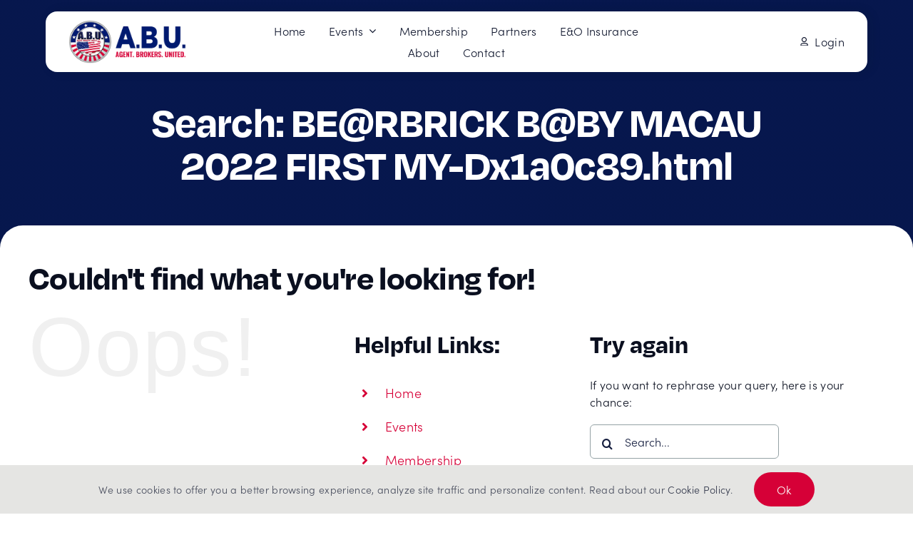

--- FILE ---
content_type: application/javascript; charset=UTF-8
request_url: https://abuunited.com/cdn-cgi/challenge-platform/h/b/scripts/jsd/d251aa49a8a3/main.js?
body_size: 9605
content:
window._cf_chl_opt={AKGCx8:'b'};~function(X6,PE,Pd,Pk,Pb,Pp,PO,Pr,X0,X2){X6=h,function(P,X,XS,X5,H,M){for(XS={P:337,X:275,H:461,M:368,i:404,D:388,W:476,L:384,x:506,Q:391},X5=h,H=P();!![];)try{if(M=-parseInt(X5(XS.P))/1*(-parseInt(X5(XS.X))/2)+parseInt(X5(XS.H))/3+-parseInt(X5(XS.M))/4+parseInt(X5(XS.i))/5*(-parseInt(X5(XS.D))/6)+-parseInt(X5(XS.W))/7+parseInt(X5(XS.L))/8+-parseInt(X5(XS.x))/9*(parseInt(X5(XS.Q))/10),M===X)break;else H.push(H.shift())}catch(i){H.push(H.shift())}}(V,383991),PE=this||self,Pd=PE[X6(407)],Pk=null,Pb=PR(),Pp={},Pp[X6(289)]='o',Pp[X6(357)]='s',Pp[X6(348)]='u',Pp[X6(428)]='z',Pp[X6(513)]='n',Pp[X6(313)]='I',Pp[X6(328)]='b',PO=Pp,PE[X6(293)]=function(P,X,H,M,Ho,Hf,HT,XU,i,W,L,x,Q,s,F){if(Ho={P:495,X:501,H:483,M:389,i:327,D:300,W:389,L:426,x:367,Q:494,l:367,s:494,F:551,K:282,z:415,G:459,U:421,v:434,B:421,e:304,j:516,A:311},Hf={P:442,X:415,H:421,M:298},HT={P:412,X:474,H:548,M:340},XU=X6,i={'HcElC':function(K,z){return K===z},'KUkBQ':function(K,z){return z===K},'ZhiDk':function(K,z){return K(z)},'rUcCI':function(K,z,G,U){return K(z,G,U)},'EGnYe':XU(Ho.P),'wPsGG':function(K,z){return K+z},'cAwir':function(K,z){return K+z}},i[XU(Ho.X)](null,X)||X===void 0)return M;for(W=i[XU(Ho.H)](Pw,X),P[XU(Ho.M)][XU(Ho.i)]&&(W=W[XU(Ho.D)](P[XU(Ho.W)][XU(Ho.i)](X))),W=P[XU(Ho.L)][XU(Ho.x)]&&P[XU(Ho.Q)]?P[XU(Ho.L)][XU(Ho.l)](new P[(XU(Ho.s))](W)):function(K,XB,z){for(XB=XU,K[XB(Hf.P)](),z=0;z<K[XB(Hf.X)];i[XB(Hf.H)](K[z],K[z+1])?K[XB(Hf.M)](z+1,1):z+=1);return K}(W),L='nAsAaAb'.split('A'),L=L[XU(Ho.F)][XU(Ho.K)](L),x=0;x<W[XU(Ho.z)];Q=W[x],s=i[XU(Ho.G)](Pn,P,X,Q),L(s)?(F=i[XU(Ho.U)]('s',s)&&!P[XU(Ho.v)](X[Q]),i[XU(Ho.B)](i[XU(Ho.e)],i[XU(Ho.j)](H,Q))?D(H+Q,s):F||D(H+Q,X[Q])):D(i[XU(Ho.A)](H,Q),s),x++);return M;function D(K,z,Xv){Xv=XU,Object[Xv(HT.P)][Xv(HT.X)][Xv(HT.H)](M,z)||(M[z]=[]),M[z][Xv(HT.M)](K)}},Pr=X6(396)[X6(385)](';'),X0=Pr[X6(551)][X6(282)](Pr),PE[X6(362)]=function(X,H,Hp,Xe,M,i,D,W,L,x){for(Hp={P:470,X:529,H:433,M:415,i:392,D:329,W:529,L:387,x:340,Q:440},Xe=X6,M={},M[Xe(Hp.P)]=function(Q,l){return l!==Q},M[Xe(Hp.X)]=function(Q,l){return Q<l},i=M,D=Object[Xe(Hp.H)](H),W=0;W<D[Xe(Hp.M)];W++)if(i[Xe(Hp.P)](Xe(Hp.i),Xe(Hp.D))){if(L=D[W],L==='f'&&(L='N'),X[L]){for(x=0;i[Xe(Hp.W)](x,H[D[W]][Xe(Hp.M)]);-1===X[L][Xe(Hp.L)](H[D[W]][x])&&(X0(H[D[W]][x])||X[L][Xe(Hp.x)]('o.'+H[D[W]][x])),x++);}else X[L]=H[D[W]][Xe(Hp.Q)](function(Q){return'o.'+Q})}else return},X2=function(MT,MS,MZ,Mm,Mk,ME,MI,XA,X,H,M,i){return MT={P:449,X:496,H:331,M:430,i:502,D:346,W:322},MS={P:462,X:363,H:530,M:437,i:493,D:432,W:363,L:420,x:427,Q:294,l:371,s:438,F:371,K:452,z:340,G:363,U:338,v:444,B:454,e:320,j:334,A:334,N:363},MZ={P:415},Mm={P:347,X:536,H:340,M:310,i:280,D:373,W:318,L:340,x:310},Mk={P:286},ME={P:498,X:514,H:415,M:334,i:412,D:474,W:548,L:412,x:474,Q:285,l:310,s:468,F:420,K:284,z:340,G:324,U:340,v:413,B:331,e:386,j:326,A:492,N:411,C:381,g:481,Y:429,I:484,J:465,E:297,d:398,k:471,y:481,c:505,m:399,Z:286,S:342,T:352,f:310,o:338,R:340,b:363,O:377,a:363,n:509,t0:412,t1:548,t2:366,t3:531,t4:510,t5:463,t6:423,t7:359,t8:436,t9:401,tt:515,tV:317,tu:310,th:360,tP:541,tX:315,tH:340,tM:339,ti:340,tD:310,tW:445,tL:485,tx:340,tQ:363,tl:488,ts:399,tF:485,tK:340,tz:393,tG:292,tU:284,tv:340,tB:290,te:473,tj:320},MI={P:408,X:460,H:539,M:496,i:469,D:512,W:534,L:324},XA=X6,X={'ksLuD':function(D,W){return W===D},'UeWcm':function(D,W){return D(W)},'GOYod':XA(MT.P),'wTtDb':function(D,W){return W===D},'fFvHp':XA(MT.X),'qVPrz':function(D,W,L,x,Q){return D(W,L,x,Q)},'ICaoj':function(D,W){return D==W},'ukByN':function(D,W){return D<W},'GQayH':function(D,W){return D>W},'fTlxT':function(D,W){return D<W},'VOcyK':function(D,W){return W==D},'NjFCX':function(D,W){return D-W},'pWybv':XA(MT.H),'nRWqn':function(D,W){return D<<W},'KWxeZ':function(D,W){return W==D},'eqFTX':function(D,W){return D-W},'oIcnp':function(D,W){return D(W)},'DZCoa':function(D,W){return D&W},'SyWWr':function(D,W){return D-W},'CktSg':function(D,W){return D(W)},'BuJBi':XA(MT.M),'kPxVj':XA(MT.i),'TTSBp':function(D,W){return D<W},'mUtmu':function(D,W){return D(W)},'xSTQw':function(D,W){return D<<W},'uTxNs':function(D,W){return W|D},'lncRf':function(D,W){return W|D},'rVxke':function(D,W){return W==D},'SqZUU':function(D,W){return D|W},'RyGNq':function(D,W){return W==D},'pNpHh':function(D,W){return D&W},'yhlAj':function(D,W){return D-W},'gDPGo':function(D,W){return D(W)},'xqiKU':function(D,W){return D(W)},'ghcJK':function(D,W){return W!=D},'AxTUc':function(D,W){return D(W)},'dXDoT':function(D,W){return D*W},'RMkES':function(D,W){return D<W},'Dhjea':function(D,W){return D(W)},'ONOIj':function(D,W){return D<W},'hqWMr':function(D,W){return D(W)},'vGShO':function(D,W){return W!=D},'oSzEC':function(D,W){return D(W)},'dHPLy':function(D,W){return D*W},'vhOyG':function(D,W){return D(W)}},H=String[XA(MT.D)],M={'h':function(D,MY,XN,W,L){if(MY={P:408,X:334},XN=XA,W={},W[XN(MI.P)]=X[XN(MI.X)],L=W,X[XN(MI.H)](XN(MI.M),X[XN(MI.i)]))return D==null?'':M.g(D,6,function(x,XC){return XC=XN,L[XC(MY.P)][XC(MY.X)](x)});else X[XN(MI.D)](typeof i,XN(MI.W))&&X[XN(MI.L)](x,Q),L()},'g':function(D,W,L,MJ,XY,x,Q,s,F,K,z,G,U,B,j,A,N,y,C,Y,I,E,Z,S,T){if(MJ={P:526},XY=XA,x={'WCZRE':function(J,E,y,Z,S,Xg){return Xg=h,X[Xg(MJ.P)](J,E,y,Z,S)}},X[XY(ME.P)](null,D))return'';for(s={},F={},K='',z=2,G=3,U=2,B=[],j=0,A=0,N=0;X[XY(ME.X)](N,D[XY(ME.H)]);N+=1)if(C=D[XY(ME.M)](N),Object[XY(ME.i)][XY(ME.D)][XY(ME.W)](s,C)||(s[C]=G++,F[C]=!0),Y=K+C,Object[XY(ME.i)][XY(ME.D)][XY(ME.W)](s,Y))K=Y;else{if(Object[XY(ME.L)][XY(ME.x)][XY(ME.W)](F,K)){if(X[XY(ME.Q)](256,K[XY(ME.l)](0))){for(Q=0;X[XY(ME.s)](Q,U);j<<=1,X[XY(ME.F)](A,X[XY(ME.K)](W,1))?(A=0,B[XY(ME.z)](X[XY(ME.G)](L,j)),j=0):A++,Q++);for(I=K[XY(ME.l)](0),Q=0;8>Q;j=j<<1.64|I&1.05,A==W-1?(A=0,B[XY(ME.U)](X[XY(ME.G)](L,j)),j=0):A++,I>>=1,Q++);}else if(X[XY(ME.v)]!==XY(ME.B))try{return E=F[XY(ME.e)](XY(ME.j)),E[XY(ME.A)]=XY(ME.N),E[XY(ME.C)]='-1',K[XY(ME.g)][XY(ME.Y)](E),y=E[XY(ME.I)],Z={},Z=x[XY(ME.J)](z,y,y,'',Z),Z=G(y,y[XY(ME.E)]||y[XY(ME.d)],'n.',Z),Z=U(y,E[XY(ME.k)],'d.',Z),H[XY(ME.y)][XY(ME.c)](E),S={},S.r=Z,S.e=null,S}catch(o){return T={},T.r={},T.e=o,T}else{for(I=1,Q=0;Q<U;j=X[XY(ME.m)](j,1)|I,X[XY(ME.Z)](A,X[XY(ME.S)](W,1))?(A=0,B[XY(ME.z)](X[XY(ME.T)](L,j)),j=0):A++,I=0,Q++);for(I=K[XY(ME.f)](0),Q=0;16>Q;j=j<<1|X[XY(ME.o)](I,1),W-1==A?(A=0,B[XY(ME.R)](L(j)),j=0):A++,I>>=1,Q++);}z--,0==z&&(z=Math[XY(ME.b)](2,U),U++),delete F[K]}else for(I=s[K],Q=0;Q<U;j=1.86&I|j<<1.64,A==X[XY(ME.O)](W,1)?(A=0,B[XY(ME.U)](L(j)),j=0):A++,I>>=1,Q++);K=(z--,0==z&&(z=Math[XY(ME.a)](2,U),U++),s[Y]=G++,X[XY(ME.n)](String,C))}if(''!==K){if(Object[XY(ME.t0)][XY(ME.x)][XY(ME.t1)](F,K)){if(X[XY(ME.t2)]===X[XY(ME.t3)])y={},y[XY(ME.t4)]=XY(ME.t5),y[XY(ME.t6)]=i.r,y[XY(ME.t7)]=XY(ME.t8),y[XY(ME.t9)]=D,M[XY(ME.tt)][XY(ME.tV)](y,'*');else{if(256>K[XY(ME.tu)](0)){for(Q=0;X[XY(ME.th)](Q,U);j<<=1,A==W-1?(A=0,B[XY(ME.U)](X[XY(ME.tP)](L,j)),j=0):A++,Q++);for(I=K[XY(ME.l)](0),Q=0;8>Q;j=X[XY(ME.tX)](j,1)|1.83&I,A==W-1?(A=0,B[XY(ME.tH)](L(j)),j=0):A++,I>>=1,Q++);}else{for(I=1,Q=0;Q<U;j=X[XY(ME.tM)](j<<1.83,I),W-1==A?(A=0,B[XY(ME.ti)](X[XY(ME.n)](L,j)),j=0):A++,I=0,Q++);for(I=K[XY(ME.tD)](0),Q=0;16>Q;j=X[XY(ME.tW)](j<<1,1.17&I),X[XY(ME.tL)](A,W-1)?(A=0,B[XY(ME.tx)](L(j)),j=0):A++,I>>=1,Q++);}z--,X[XY(ME.P)](0,z)&&(z=Math[XY(ME.tQ)](2,U),U++),delete F[K]}}else for(I=s[K],Q=0;Q<U;j=X[XY(ME.tl)](X[XY(ME.ts)](j,1),I&1.58),X[XY(ME.tF)](A,W-1)?(A=0,B[XY(ME.tK)](L(j)),j=0):A++,I>>=1,Q++);z--,X[XY(ME.tz)](0,z)&&U++}for(I=2,Q=0;Q<U;j=j<<1.35|X[XY(ME.tG)](I,1),A==X[XY(ME.tU)](W,1)?(A=0,B[XY(ME.tv)](L(j)),j=0):A++,I>>=1,Q++);for(;;)if(j<<=1,A==X[XY(ME.tB)](W,1)){B[XY(ME.tK)](X[XY(ME.te)](L,j));break}else A++;return B[XY(ME.tj)]('')},'j':function(D,XJ,W){return XJ=XA,W={'htJjm':function(L,Q){return Q|L},'ypmSY':function(L,Q,XI){return XI=h,X[XI(Mk.P)](L,Q)},'NKKsS':function(L,Q){return L-Q},'hTVkq':function(L,Q){return Q!==L}},D==null?'':D==''?null:M.i(D[XJ(MZ.P)],32768,function(L,XE,Q){if(XE=XJ,W[XE(Mm.P)](XE(Mm.X),XE(Mm.X))){for(J=0;E<Q;y<<=1,m-1==c?(Z=0,S[XE(Mm.H)](T(f)),o=0):R++,k++);for(Q=b[XE(Mm.M)](0),O=0;8>a;t0=W[XE(Mm.i)](t1<<1.89,1&Q),W[XE(Mm.D)](t2,W[XE(Mm.W)](t3,1))?(t4=0,t5[XE(Mm.L)](t6(t7)),t8=0):t9++,Q>>=1,n++);}else return D[XE(Mm.x)](L)})},'i':function(D,W,L,Xd,x,Q,s,F,K,z,G,U,B,j,A,N,Y,C){for(Xd=XA,x=[],Q=4,s=4,F=3,K=[],U=X[Xd(MS.P)](L,0),B=W,j=1,z=0;3>z;x[z]=z,z+=1);for(A=0,N=Math[Xd(MS.X)](2,2),G=1;X[Xd(MS.H)](G,N);C=B&U,B>>=1,B==0&&(B=W,U=X[Xd(MS.M)](L,j++)),A|=X[Xd(MS.i)](X[Xd(MS.D)](0,C)?1:0,G),G<<=1);switch(A){case 0:for(A=0,N=Math[Xd(MS.W)](2,8),G=1;X[Xd(MS.H)](G,N);C=U&B,B>>=1,X[Xd(MS.L)](0,B)&&(B=W,U=X[Xd(MS.x)](L,j++)),A|=(X[Xd(MS.Q)](0,C)?1:0)*G,G<<=1);Y=X[Xd(MS.l)](H,A);break;case 1:for(A=0,N=Math[Xd(MS.W)](2,16),G=1;X[Xd(MS.s)](G,N);C=B&U,B>>=1,B==0&&(B=W,U=X[Xd(MS.F)](L,j++)),A|=X[Xd(MS.i)](0<C?1:0,G),G<<=1);Y=X[Xd(MS.K)](H,A);break;case 2:return''}for(z=x[3]=Y,K[Xd(MS.z)](Y);;){if(j>D)return'';for(A=0,N=Math[Xd(MS.G)](2,F),G=1;N!=G;C=B&U,B>>=1,B==0&&(B=W,U=L(j++)),A|=X[Xd(MS.i)](0<C?1:0,G),G<<=1);switch(Y=A){case 0:for(A=0,N=Math[Xd(MS.W)](2,8),G=1;G!=N;C=X[Xd(MS.U)](U,B),B>>=1,0==B&&(B=W,U=L(j++)),A|=X[Xd(MS.v)](0<C?1:0,G),G<<=1);x[s++]=H(A),Y=s-1,Q--;break;case 1:for(A=0,N=Math[Xd(MS.G)](2,16),G=1;N!=G;C=B&U,B>>=1,B==0&&(B=W,U=X[Xd(MS.B)](L,j++)),A|=G*(0<C?1:0),G<<=1);x[s++]=H(A),Y=s-1,Q--;break;case 2:return K[Xd(MS.e)]('')}if(Q==0&&(Q=Math[Xd(MS.G)](2,F),F++),x[Y])Y=x[Y];else if(Y===s)Y=z+z[Xd(MS.j)](0);else return null;K[Xd(MS.z)](Y),x[s++]=z+Y[Xd(MS.A)](0),Q--,z=Y,Q==0&&(Q=Math[Xd(MS.N)](2,F),F++)}}},i={},i[XA(MT.W)]=M.h,i}(),X3();function h(t,u,P,X){return t=t-274,P=V(),X=P[t],X}function Pq(M,i,HN,XF,D,W,L,v,B,j,x,Q,l,s,F,K,z,G){if(HN={P:542,X:550,H:378,M:376,i:325,D:406,W:316,L:499,x:356,Q:303,l:456,s:532,F:478,K:547,z:394,G:425,U:345,v:385,B:487,e:361,j:374,A:510,N:390,C:503,g:322,Y:351,I:457,J:520,E:451,d:419,k:500,y:500,c:424,m:419,Z:424,S:519,T:545,f:466,o:549,R:335,b:533,O:446,a:344,n:279,t0:480},XF=X6,D={'lDtvA':function(U,v){return U/v},'plrmx':function(U,v){return U>v},'rYvVR':function(U,v){return U(v)},'BIscB':function(U,v){return U===v},'ShSyz':XF(HN.P),'bNoQN':XF(HN.X),'veeVn':XF(HN.H),'iOCJd':function(U,v){return U+v},'iUBjU':XF(HN.M),'RcBet':XF(HN.i),'qZidg':XF(HN.D)},!D[XF(HN.W)](PS,0))return![];L=(W={},W[XF(HN.L)]=M,W[XF(HN.x)]=i,W);try{if(D[XF(HN.Q)](XF(HN.l),XF(HN.s)))return v=3600,B=M(),j=i[XF(HN.F)](D[XF(HN.K)](D[XF(HN.z)](),1e3)),D[XF(HN.G)](j-B,v)?![]:!![];else for(x=D[XF(HN.U)][XF(HN.v)]('|'),Q=0;!![];){switch(x[Q++]){case'0':l=new PE[(XF(HN.B))]();continue;case'1':s={},s[XF(HN.e)]=L,s[XF(HN.j)]=K,s[XF(HN.A)]=D[XF(HN.N)],l[XF(HN.C)](X2[XF(HN.g)](s));continue;case'2':l[XF(HN.Y)]=function(){};continue;case'3':l[XF(HN.I)](D[XF(HN.J)],z);continue;case'4':K=(F={},F[XF(HN.E)]=PE[XF(HN.d)][XF(HN.E)],F[XF(HN.k)]=PE[XF(HN.d)][XF(HN.y)],F[XF(HN.c)]=PE[XF(HN.m)][XF(HN.Z)],F[XF(HN.S)]=PE[XF(HN.d)][XF(HN.T)],F[XF(HN.f)]=Pb,F);continue;case'5':z=D[XF(HN.o)](D[XF(HN.R)]+PE[XF(HN.m)][XF(HN.b)]+D[XF(HN.O)],G.r)+D[XF(HN.a)];continue;case'6':l[XF(HN.n)]=2500;continue;case'7':G=PE[XF(HN.t0)];continue}break}}catch(v){}}function Pf(Hu,XM,P,X,H,M){return Hu={P:274,X:478,H:394},XM=X6,P={'Tenaj':function(i){return i()}},X=3600,H=P[XM(Hu.P)](PT),M=Math[XM(Hu.X)](Date[XM(Hu.H)]()/1e3),M-H>X?![]:!![]}function Pa(P,X,HC,XK){return HC={P:435,X:412,H:410,M:548,i:387,D:395},XK=X6,X instanceof P[XK(HC.P)]&&0<P[XK(HC.P)][XK(HC.X)][XK(HC.H)][XK(HC.M)](X)[XK(HC.i)](XK(HC.D))}function V(it){return it='http-code:,toString,display: none,prototype,pWybv,CNwsm,length,xhr-error,MEYYg,log,_cf_chl_opt,VOcyK,HcElC,api,sid,LRmiB4,plrmx,Array,Dhjea,symbol,appendChild,mXUOO,qOGkK,RMkES,keys,isNaN,Function,error,AxTUc,vGShO,cdLLm,map,sWYvL,sort,onload,dHPLy,lncRf,RcBet,HPByP,7|0|5|2|8|4|6|1|3|9,dlzekq5MyUxWjGgrKY1HDZ0mwPB+3Lhu2Ito9A4$FpsJOTXiN6CQ8SnE7fcVR-vba,sPLHV,CnwA5,oSzEC,KSpIk,vhOyG,readyState,ZstxE,open,Nctga,rUcCI,GOYod,2232762ZZdAyh,xqiKU,cloudflare-invisible,onreadystatechange,WCZRE,JBxy9,pFwLj,fTlxT,fFvHp,yuitE,contentDocument,OciDB,gDPGo,hasOwnProperty,xYIaS,2459450QbEreT,fDVXY,floor,success,__CF$cv$params,body,VrdBq,ZhiDk,contentWindow,rVxke,VVBKH,XMLHttpRequest,SqZUU,TfkDB,rIBou,random,style,dXDoT,Set,d.cookie,JLKIe,iGGnX,ICaoj,AdeF3,SSTpq3,KUkBQ,esrvg,send,YwMeU,removeChild,741933puChqd,kZSJT,zEJKo,CktSg,source,WrpSB,ksLuD,number,ukByN,parent,wPsGG,error on cf_chl_props,href,pkLOA2,veeVn,pYLzl,gUIkQ,Gnayt,vGKbi,/jsd/oneshot/d251aa49a8a3/0.10172483635767962:1768583505:LrRvo9D3BUJX9qhQcjL_pnPZfvo-dyQe27u0_G6lAk4/,qVPrz,HQNSU,QFibR,DhBhr,ghcJK,kPxVj,TAYqm,AKGCx8,function,loading,eVuFa,gmTZa,fAXae,wTtDb,FgGYC,mUtmu,7|5|0|3|6|2|4|1,jKoAm,bSrOs,aUjz8,TswlH,lDtvA,call,iOCJd,jsd,includes,mSnuj,Tenaj,334lhOPKl,cqNpd,HKbRo,MXODy,timeout,htJjm,xfEGW,bind,YstOo,NjFCX,GQayH,KWxeZ,onerror,TjJHG,object,yhlAj,catch,pNpHh,pRIb1,ONOIj,wDfUM,beCBB,clientInformation,splice,fTkGh,concat,JtmBi,ZLlzr,BIscB,EGnYe,ulvRj,KZIMk,location,fCHwd,QSZIn,charCodeAt,cAwir,vxSnx,bigint,Vhdab,xSTQw,rYvVR,postMessage,NKKsS,XDlXZ,join,EpCBF,FLsJ,vcpoZ,UeWcm,/b/ov1/0.10172483635767962:1768583505:LrRvo9D3BUJX9qhQcjL_pnPZfvo-dyQe27u0_G6lAk4/,iframe,getOwnPropertyNames,boolean,AOSpt,AZUIY,KQyyx,jhinY,sMlWL,charAt,iUBjU,lWizg,2982iuAUmr,DZCoa,uTxNs,push,AbaLc,eqFTX,randomUUID,qZidg,ShSyz,fromCharCode,hTVkq,undefined,PBsoI,DwaMJ,ontimeout,oIcnp,addEventListener,Lxvup,ewodW,TYlZ6,string,VGDcA,event,TTSBp,errorInfoObject,rxvNi8,pow,dsvjQ,status,BuJBi,from,462056roJjaV,DOMContentLoaded,isArray,hqWMr,FunbE,ypmSY,chctx,CKqCC,/cdn-cgi/challenge-platform/h/,SyWWr,POST,QZuLU,IgXve,tabIndex,stuNP,aJmnE,3858056ZhmHoP,split,createElement,indexOf,534DpAgmk,Object,bNoQN,50lFebCV,VWPfZ,RyGNq,now,[native code],_cf_chl_opt;JJgc4;PJAn2;kJOnV9;IWJi4;OHeaY1;DqMg0;FKmRv9;LpvFx1;cAdz2;PqBHf2;nFZCC5;ddwW5;pRIb1;rxvNi8;RrrrA2;erHi9,eiQGL,navigator,nRWqn,IRoPT,detail,getPrototypeOf,stringify,25925KCoLNZ,DQANK,/invisible/jsd,document,RflfY'.split(','),V=function(){return it},V()}function Py(P,Xw,Xn,Xp,Xb,X7,X,H){Xw={P:534,X:507,H:517},Xn={P:306,X:521,H:521,M:312,i:364,D:340,W:310,L:380,x:312,Q:281,l:340,s:497,F:482},Xp={P:439},Xb={P:467},X7=X6,X={'pFwLj':function(M,i){return i|M},'cdLLm':function(M,i){return M>i},'KZIMk':function(M,i){return i!==M},'VrdBq':X7(Xw.P),'kZSJT':function(M,i,D){return M(i,D)}},H=X1(),Po(H.r,function(M,Xt,i){if(Xt=X7,i={'vxSnx':function(D,W,X8){return X8=h,X[X8(Xb.P)](D,W)},'dsvjQ':function(D,W){return W==D},'IgXve':function(D,W,X9){return X9=h,X[X9(Xp.P)](D,W)},'xfEGW':function(D,W){return W&D},'iGGnX':function(D,W){return D(W)}},X[Xt(Xn.P)](Xt(Xn.X),Xt(Xn.H))){for(Z=1,S=0;T<f;R=i[Xt(Xn.M)](b<<1.06,O),i[Xt(Xn.i)](a,n-1)?(t0=0,t1[Xt(Xn.D)](t2(t3)),t4=0):t5++,t6=0,o++);for(t7=t8[Xt(Xn.W)](0),t9=0;i[Xt(Xn.L)](16,tt);tu=i[Xt(Xn.x)](th<<1.4,i[Xt(Xn.Q)](tP,1)),tH-1==tX?(tM=0,ti[Xt(Xn.l)](i[Xt(Xn.s)](tD,tW)),tL=0):tx++,tQ>>=1,tV++);}else typeof P===X[Xt(Xn.F)]&&P(M),PZ()}),H.e&&X[X7(Xw.X)](Pq,X7(Xw.H),H.e)}function PS(P,H9,XX){return H9={P:491},XX=X6,Math[XX(H9.P)]()<P}function Pc(H0,XV,X,H,M,i){return H0={P:486,X:480,H:486,M:513},XV=X6,X={},X[XV(H0.P)]=function(D,W){return W!==D},H=X,M=PE[XV(H0.X)],!M?null:(i=M.i,H[XV(H0.H)](typeof i,XV(H0.M))||i<30)?null:i}function X3(Ma,MO,Mq,Mb,Xk,P,X,H,M,i){if(Ma={P:489,X:333,H:276,M:477,i:480,D:283,W:288,L:543,x:455,Q:535,l:353,s:353,F:369,K:464,z:464},MO={P:543,X:455,H:535,M:544,i:522,D:464,W:414},Mq={P:375,X:379,H:355},Mb={P:405,X:540,H:479},Xk=X6,P={'DQANK':Xk(Ma.P),'FgGYC':Xk(Ma.X),'QZuLU':function(D,W){return W===D},'CNwsm':function(D,W,L){return D(W,L)},'jKoAm':function(D){return D()},'bSrOs':Xk(Ma.H),'TjJHG':Xk(Ma.M)},X=PE[Xk(Ma.i)],!X){if(Xk(Ma.D)===P[Xk(Ma.W)])M=i[D];else return}if(!P[Xk(Ma.L)](Pf))return;(H=![],M=function(Xy){if(Xy=Xk,Xy(Mq.P)===Xy(Mq.P)){if(!H){if(P[Xy(Mq.X)](Xy(Mq.H),Xy(Mq.H))){if(H=!![],!Pf())return;Py(function(W,Xc){Xc=Xy,P[Xc(Mb.P)]!==P[Xc(Mb.X)]?X4(X,W):X(Xc(Mb.H))})}else return'i'}}else return},Pd[Xk(Ma.x)]!==Xk(Ma.Q))?M():PE[Xk(Ma.l)]?Pd[Xk(Ma.s)](Xk(Ma.F),M):(i=Pd[Xk(Ma.K)]||function(){},Pd[Xk(Ma.z)]=function(Xm){Xm=Xk,P[Xm(MO.P)](i),Pd[Xm(MO.X)]!==Xm(MO.H)&&(P[Xm(MO.M)]!==Xm(MO.i)?(Pd[Xm(MO.D)]=i,P[Xm(MO.P)](M)):P[Xm(MO.W)](M,i,D))})}function X1(Hw,Xj,H,M,i,D,W,L){H=(Hw={P:535,X:441,H:398,M:527,i:441,D:524,W:455,L:321,x:464,Q:309,l:386,s:326,F:492,K:411,z:381,G:481,U:429,v:484,B:528,e:297,j:349,A:528,N:471,C:505},Xj=X6,{'EpCBF':Xj(Hw.P),'QSZIn':function(x){return x()},'HQNSU':function(Q,l){return Q!==l},'vGKbi':Xj(Hw.X),'QFibR':function(x,Q,l,s,F){return x(Q,l,s,F)},'PBsoI':Xj(Hw.H)});try{if(H[Xj(Hw.M)](Xj(Hw.i),H[Xj(Hw.D)]))D(),W[Xj(Hw.W)]!==H[Xj(Hw.L)]&&(l[Xj(Hw.x)]=s,H[Xj(Hw.Q)](F));else return M=Pd[Xj(Hw.l)](Xj(Hw.s)),M[Xj(Hw.F)]=Xj(Hw.K),M[Xj(Hw.z)]='-1',Pd[Xj(Hw.G)][Xj(Hw.U)](M),i=M[Xj(Hw.v)],D={},D=H[Xj(Hw.B)](pRIb1,i,i,'',D),D=pRIb1(i,i[Xj(Hw.e)]||i[H[Xj(Hw.j)]],'n.',D),D=H[Xj(Hw.A)](pRIb1,i,M[Xj(Hw.N)],'d.',D),Pd[Xj(Hw.G)][Xj(Hw.C)](M),W={},W.r=D,W.e=null,W}catch(Q){return L={},L.r={},L.e=Q,L}}function Po(P,X,HK,HF,Hs,Hl,HL,HW,HD,Xi,H,M,i,D,W,L,x){for(HK={P:448,X:385,H:480,M:287,i:487,D:278,W:307,L:307,x:518,Q:307,l:422,s:453,F:422,K:279,z:351,G:418,U:419,v:443,B:416,e:457,j:378,A:383,N:376,C:419,g:533,Y:525,I:503,J:322,E:403},HF={P:296},Hs={P:523},Hl={P:447},HL={P:450,X:365,H:336,M:475,i:479,D:552,W:409},HW={P:358,X:279},HD={P:319},Xi=X6,H={'MXODy':function(Q){return Q()},'KSpIk':function(Q){return Q()},'HPByP':function(Q,l){return Q<l},'Gnayt':function(Q,l){return Q(l)},'beCBB':function(Q,l){return Q(l)},'aJmnE':function(Q,l){return Q+l}},M=Xi(HK.P)[Xi(HK.X)]('|'),i=0;!![];){switch(M[i++]){case'0':D=PE[Xi(HK.H)];continue;case'1':W[Xi(HK.M)]=function(XD){XD=Xi,X(x[XD(HD.P)])};continue;case'2':W=new PE[(Xi(HK.i))]();continue;case'3':L={'t':H[Xi(HK.D)](PT),'lhr':Pd[Xi(HK.W)]&&Pd[Xi(HK.L)][Xi(HK.x)]?Pd[Xi(HK.Q)][Xi(HK.x)]:'','api':D[Xi(HK.l)]?!![]:![],'c':H[Xi(HK.s)](Pm),'payload':P};continue;case'4':D[Xi(HK.F)]&&(W[Xi(HK.K)]=5e3,W[Xi(HK.z)]=function(XW){XW=Xi,x[XW(HW.P)](X,XW(HW.X))});continue;case'5':console[Xi(HK.G)](PE[Xi(HK.U)]);continue;case'6':W[Xi(HK.v)]=function(XL){XL=Xi,x[XL(HL.P)](W[XL(HL.X)],200)&&x[XL(HL.H)](W[XL(HL.X)],300)?x[XL(HL.M)](X,XL(HL.i)):x[XL(HL.D)](X,XL(HL.W)+W[XL(HL.X)])};continue;case'7':x={'VGDcA':function(Q,l){return Q(l)},'sPLHV':function(Q,l){return Q>=l},'lWizg':function(Q,l,Xx){return Xx=Xi,H[Xx(Hl.P)](Q,l)},'xYIaS':function(Q,l,XQ){return XQ=Xi,H[XQ(Hs.P)](Q,l)},'mSnuj':function(Q,l,Xl){return Xl=Xi,H[Xl(HF.P)](Q,l)},'XDlXZ':Xi(HK.B)};continue;case'8':W[Xi(HK.e)](Xi(HK.j),H[Xi(HK.A)](Xi(HK.N)+PE[Xi(HK.C)][Xi(HK.g)],Xi(HK.Y))+D.r);continue;case'9':W[Xi(HK.I)](X2[Xi(HK.J)](JSON[Xi(HK.E)](L)));continue}break}}function Pm(H3,Xu,P){return H3={P:546,X:472},Xu=X6,P={'TswlH':function(X,H){return X!==H},'OciDB':function(X){return X()}},P[Xu(H3.P)](P[Xu(H3.X)](Pc),null)}function PT(Ht,XH,P){return Ht={P:480,X:478},XH=X6,P=PE[XH(Ht.P)],Math[XH(Ht.X)](+atob(P.t))}function Pw(X,Hd,XG,H,M,i){for(Hd={P:314,X:300,H:433,M:402},XG=X6,H={},H[XG(Hd.P)]=function(D,W){return D!==W},M=H,i=[];M[XG(Hd.P)](null,X);i=i[XG(Hd.X)](Object[XG(Hd.H)](X)),X=Object[XG(Hd.M)](X));return i}function Pn(X,H,M,HJ,Xz,i,D,W,L){D=(HJ={P:301,X:299,H:323,M:417,i:537,D:534,W:299,L:289,x:417,Q:291,l:517,s:426,F:370},Xz=X6,i={},i[Xz(HJ.P)]=function(Q,l){return Q==l},i[Xz(HJ.X)]=function(Q,l){return Q===l},i[Xz(HJ.H)]=Xz(HJ.M),i[Xz(HJ.i)]=Xz(HJ.D),i);try{W=H[M]}catch(x){return'i'}if(D[Xz(HJ.P)](null,W))return D[Xz(HJ.W)](void 0,W)?'u':'x';if(Xz(HJ.L)==typeof W)try{if(Xz(HJ.x)===D[Xz(HJ.H)]){if(Xz(HJ.D)==typeof W[Xz(HJ.Q)])return W[Xz(HJ.Q)](function(){}),'p'}else H(Xz(HJ.l),M.e)}catch(l){}return X[Xz(HJ.s)][Xz(HJ.F)](W)?'a':W===X[Xz(HJ.s)]?'D':W===!0?'T':D[Xz(HJ.W)](!1,W)?'F':(L=typeof W,D[Xz(HJ.i)]==L?Pa(X,W)?'N':'f':PO[L]||'?')}function X4(H,M,i9,XZ,i,x,Q,D,W,l){if(i9={P:479,X:305,H:463,M:422,i:508,D:341,W:310,L:538,x:277,Q:340,l:310,s:397,F:431,K:332,z:340,G:330,U:354,v:308,B:340,e:372,j:458,A:340,N:363,C:400,g:382,Y:511,I:302,J:415,E:387,d:340,k:440,y:510,c:423,m:359,Z:479,S:515,T:317,f:510,o:350,R:423,b:436,O:401,a:317},XZ=X6,i={'fAXae':function(L,Q){return L<Q},'HKbRo':function(L,Q){return Q==L},'eiQGL':function(L,Q){return L>Q},'qOGkK':function(L,Q){return Q|L},'jhinY':function(L,Q){return L<<Q},'AZUIY':function(L,Q){return L<Q},'Lxvup':function(L,Q){return Q|L},'fCHwd':function(L,Q){return Q==L},'FunbE':function(L,x){return L(x)},'Nctga':function(L,Q){return L==Q},'stuNP':function(L,Q){return Q===L},'IRoPT':XZ(i9.P),'WrpSB':XZ(i9.X),'DwaMJ':XZ(i9.H)},!H[XZ(i9.M)]){if(XZ(i9.i)===XZ(i9.D)){if(256>tW[XZ(i9.W)](0)){for(Vx=0;i[XZ(i9.L)](VQ,Vl);VF<<=1,i[XZ(i9.x)](VK,Vz-1)?(VG=0,VU[XZ(i9.Q)](Vv(VB)),Ve=0):Vj++,Vs++);for(x=VA[XZ(i9.l)](0),VN=0;i[XZ(i9.s)](8,VC);VY=i[XZ(i9.F)](i[XZ(i9.K)](VI,1),x&1),i[XZ(i9.x)](VJ,VE-1)?(Vd=0,Vk[XZ(i9.z)](Vy(Vc)),Vm=0):VZ++,x>>=1,Vg++);}else{for(x=1,VS=0;i[XZ(i9.G)](VT,Vf);VR=i[XZ(i9.U)](Vb<<1,x),i[XZ(i9.v)](Vq,Vp-1)?(VO=0,Va[XZ(i9.B)](i[XZ(i9.e)](Vn,Vw)),Vr=0):u0++,x=0,Vo++);for(x=u1[XZ(i9.W)](0),u2=0;16>u3;u5=i[XZ(i9.U)](i[XZ(i9.K)](u6,1),x&1),i[XZ(i9.j)](u7,u8-1)?(u9=0,ut[XZ(i9.A)](uV(uu)),uh=0):uP++,x>>=1,u4++);}VP--,VX==0&&(VH=VM[XZ(i9.N)](2,Vi),VD++),delete VW[VL]}else return}if(M===i[XZ(i9.C)]){if(i[XZ(i9.g)](i[XZ(i9.Y)],XZ(i9.I))){if(Q=N[C],Q==='f'&&(Q='N'),g[Q]){for(l=0;l<Y[I[J]][XZ(i9.J)];i[XZ(i9.g)](-1,E[Q][XZ(i9.E)](d[k[y]][l]))&&(c(m[Z[S]][l])||T[Q][XZ(i9.d)]('o.'+Q[o[R]][l])),l++);}else b[Q]=O[a[n]][XZ(i9.k)](function(t3){return'o.'+t3})}else D={},D[XZ(i9.y)]=XZ(i9.H),D[XZ(i9.c)]=H.r,D[XZ(i9.m)]=XZ(i9.Z),PE[XZ(i9.S)][XZ(i9.T)](D,'*')}else W={},W[XZ(i9.f)]=i[XZ(i9.o)],W[XZ(i9.R)]=H.r,W[XZ(i9.m)]=XZ(i9.b),W[XZ(i9.O)]=M,PE[XZ(i9.S)][XZ(i9.a)](W,'*')}function PZ(H8,H7,Xh,P,X){if(H8={P:504,X:295},H7={P:490},Xh=X6,P={'rIBou':function(H){return H()},'YwMeU':function(H,M,i){return H(M,i)},'wDfUM':function(H,M){return M*H}},X=Pc(),X===null)return;Pk=(Pk&&clearTimeout(Pk),P[Xh(H8.P)](setTimeout,function(XP){XP=Xh,P[XP(H7.P)](Py)},P[Xh(H8.X)](X,1e3)))}function PR(HG,Xs){return HG={P:343},Xs=X6,crypto&&crypto[Xs(HG.P)]?crypto[Xs(HG.P)]():''}}()